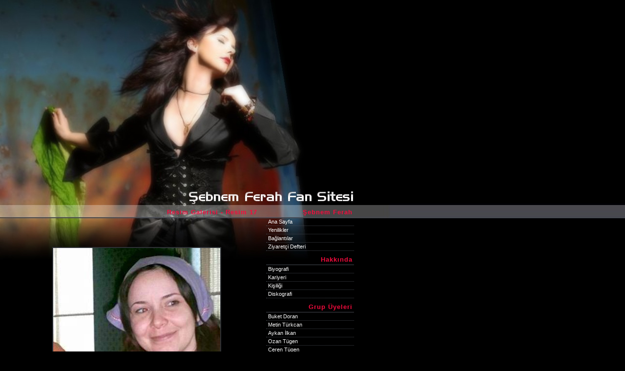

--- FILE ---
content_type: text/html
request_url: https://sebnemferah.sitesi.web.tr/resim-89.htm
body_size: 1272
content:
<html><head><title>Şebnem Ferah - Resim Galerisi - Resim 17</title>
<meta charset="utf-8">
<meta http-equiv="Content-Language" content="TR">
<meta name="Description" content="Şebnem Ferah hayranlarının buluşma noktası. Güncel haberler, linkler, biyografi, diskografi ve şarkı sözleri içeren tanıtım ve fan sitesi.">
<meta name="Keywords" content="şebnem ferah, volvox, ozan tügen, metin türkcan, aykan ilkan, buket doran, ceren tügen, kadın, artık kısa cümleler kuruyorum, perdeler, kelimeler yetse, can kırıkları">
<link href="https://sitesi.web.tr/tema/tema13.css" type="text/css" rel="stylesheet">
<link rel="alternate" type="application/rss+xml" title="Şebnem Ferah" href="https://sebnemferah.sitesi.web.tr/feed" />
<style type="text/css"><!--
   body { background-color: #000000; }
--></style>
<script type="text/javascript" src="https://sitesi.web.tr/resimboyutu.js"></script>
</head><body>

<div class="arkaplan">
   <img src="https://sitesi.web.tr/tema/tema13.jpg" alt="Şebnem Ferah">
</div>

<div class="menu">
   <table cellspacing=0 cellpadding=0 width=180 align="center">
         <tr><td class="baslik">Şebnem Ferah</td></tr>
         <tr><td class="baglanti"><a href="index.html">Ana Sayfa</a></td></tr>
         <tr><td class="baglanti"><a href="yenilikler.html">Yenilikler</a></td></tr>
         <tr><td class="baglanti"><a href="baglantilar.html">Bağlantılar</a></td></tr>
         <tr><td class="baglanti"><a href="ziyaretci-defteri.html">Ziyaretçi Defteri</a></td></tr>
         <tr><td class="baslik">Hakkında</td></tr>
         <tr><td class="baglanti"><a href="biyografi.html">Biyografi</a></td></tr>
         <tr><td class="baglanti"><a href="kariyeri.html">Kariyeri</a></td></tr>
         <tr><td class="baglanti"><a href="kisiligi.html">Kişiliği</a></td></tr>
         <tr><td class="baglanti"><a href="diskografi.html">Diskografi</a></td></tr>
         <tr><td class="baslik">Grup Üyeleri</td></tr>
         <tr><td class="baglanti"><a href="buket-doran.html">Buket Doran</a></td></tr>
         <tr><td class="baglanti"><a href="metin-turkcan.html">Metin Türkcan</a></td></tr>
         <tr><td class="baglanti"><a href="aykan-ilkan.html">Aykan İlkan</a></td></tr>
         <tr><td class="baglanti"><a href="ozan-tugen.html">Ozan Tügen</a></td></tr>
         <tr><td class="baglanti"><a href="ceren-tugen.html">Ceren Tügen</a></td></tr>
         <tr><td class="baslik">Albümler</td></tr>
         <tr><td class="baglanti"><a href="kadin.html">Kadın</a></td></tr>
         <tr><td class="baglanti"><a href="akck.html">Artık Kısa Cümleler Kuruyorum</a></td></tr>
         <tr><td class="baglanti"><a href="perdeler.html">Perdeler</a></td></tr>
         <tr><td class="baglanti"><a href="kelimeler-yetse.html">Kelimeler Yetse</a></td></tr>
         <tr><td class="baglanti"><a href="can-kiriklari.html">Can Kırıkları</a></td></tr>
         <tr><td class="baglanti"><a href="benim-adim-orman.html">Benim Adım Orman</a></td></tr>
         <tr><td class="baslik">Albüm Dışı Çalışmalar</td></tr>
         <tr><td class="baglanti"><a href="sarkilar.html">Film ve Reklam Müzikleri</a></td></tr>
         <tr><td class="baglanti"><a href="duetler.html">Düetler</a></td></tr>
         <tr><td class="baglanti"><a href="geri-vokal-yaptigi-sarkilar.html">Geri Vokal</a></td></tr>
         <tr><td class="baglanti"><a href="coverlar.html">Coverlar</a></td></tr>
         <tr><td class="baslik">Röportajlar</td></tr>
         <tr><td class="baglanti"><a href="sebnem-ferah-i-can-dundar-dan-dinleyin.html">Şebnem Ferah'ı Can Dündar'dan Dinleyin</a></td></tr>
         <tr><td class="baglanti"><a href="sebnem-ferah-la-muzik-uzerine.html">Şebnem Ferah'la Müzik Üzerine</a></td></tr>
         <tr><td class="baglanti"><a href="perdeler-albumu-uzerine.html">Perdeler Albümü Üzerine</a></td></tr>
         <tr><td class="baglanti"><a href="roportaj.html">Can Kırıkları</a></td></tr>
         <tr><td class="baslik">Konserler</td></tr>
         <tr><td class="baglanti"><a href="10-mart-2007-istanbul-konseri.html">10 Mart 2007 İstanbul Konseri</a></td></tr>
         <tr><td class="baglanti"><a href="unplugged-konserleri.html">Unplugged Konserleri</a></td></tr>
         <tr><td class="baslik">Multimedya</td></tr>
         <tr><td class="baglanti"><a href="resim-galerisi.html">Resim Galerisi</a></td></tr>
      </table><br><br>
   <span class="tescil">
      <a href="https://sebnemferah.sitesi.web.tr/">Şebnem Ferah</a>  Fan Sitesi (c)2009<br>
   </span><br><br>
</div>

<div class="icerik">
   <table cellspacing="0" cellpadding="0" width="500" align="center">
   <tr><td class="baslik">Resim Galerisi - Resim 17</td></tr>
   <tr><td class="genel"><br>
      
      <div align="center" class="YazK"><br /><br /><img resizemod="on" onload="rmw_img_loaded(this)" src="https://sitesi.web.tr/resim/416005_lrg1646lrg308sipsak872he.jpg" alt="Şebnem Ferah" class="resim"></a><br /><br /><br /> <a href="javascript: history.back();">[Geri Dön]</a></div>

   <br><br></td></tr>
   </table><br>
</div>

</body>
</html>

--- FILE ---
content_type: text/css
request_url: https://sitesi.web.tr/tema/tema13.css
body_size: 540
content:
/* --> ANA TEMA <-- */
body {
	background: #000000 url('tema13_2.jpg') repeat-x;
	font: 8pt Verdana, Tahoma, Arial;
	margin: 0px;
	color: #FFFFFF;
}
h1 { color: #F50B3D; border-bottom: 1px #454951 solid; font: 10pt Tahoma, Verdana, Arial; text-align: right; letter-spacing: 1px; font-weight: bold; }
td { font: 10pt Verdana, Tahoma; color: #FFFFFF; }

/* --> DIV LAYER'lar <-- */
.arkaplan {
	position: absolute;
	top: 0px;
	left: 0px;
}
.menu {
	position: absolute;
	top: 417px;
	left: 535px;
	width: 200px;
	text-align: center;
}
.icerik {
	position: absolute;
	top: 417px;
	left: 25px;
	width: 510px;
	text-align: justify;
}

/* --> Men�ler <-- */
td.baslik { color: #F50B3D; border-bottom: 1px #454951 solid; font: 10pt Tahoma, Verdana, Arial; text-align: right; letter-spacing: 1px; font-weight: bold; padding: 3px; padding-top: 10px; }
td.baglanti { border-bottom: 1px #454951 dotted; font: 8pt Verdana, Tahoma, Arial; color: #FFFFFF; padding: 2px; }
td.baglanti a { color: #FFFFFF; text-decoration: none; height: 20px; padding: 2px; }
td.baglanti a:visited { color: #FFFFFF; text-decoration: none; }
td.baglanti a:active { color: #FFFFFF; text-decoration: none; }
td.baglanti a:hover { color: #EA442E; text-decoration: underline; }
td.anket { padding-top: 5px; font: 8pt Tahoma, Verdana, Arial; color: #ffffff; }
td.anket a { color: #EC5440; text-decoration: none; height: 20px; padding: 5px; }
td.anket a:visited { color: #EC5440; text-decoration: none; }
td.anket a:active { color: #EC5440; text-decoration: none; }
td.anket a:hover { color: #FF0000; text-decoration: underline; }

/* --> Yaz�lar <-- */
.tescil           { font: 8pt Tahoma, Verdana, Arial; color: #616161; }
.tescil a         { font: 8pt Tahoma, Verdana, Arial; color: #616161; text-decoration: none; }
.tescil a:visited { text-decoration: none; }
.tescil a:active  { text-decoration: none; }
.tescil a:hover   { text-decoration: underline; }
.genel           { font: 10pt Verdana, Tahoma, Arial; color: #FFFFFF; line-height: 20px; }
.genel a         { font: 10pt Verdana, Tahoma, Arial; color: #D47D61; text-decoration: none; font-weight: bold; }
.genel a:visited { color: #D47D61; text-decoration: none; }
.genel a:active  { color: #D47D61; text-decoration: none; }
.genel a:hover   { color: #DF9B89; text-decoration: underline; }
.yaz { font: 10pt Verdana, Tahoma, Arial; color: #EFEFEF; font-weight: bold; }
.yazb { font: 10pt Verdana, Tahoma, Arial; color: #FFFFFF; font-weight: bold; }
.yazmsg { font: 10pt Verdana, Tahoma, Arial; color: #EFEFEF; }

/* FORM nesneleri */
input.form { background-color: #ffffff; border: 1px #A5ACB2 solid; font: 10pt Verdana, Tahoma, Arial; color: #000000; }
textarea { background-color: #ffffff; border: 1px #A5ACB2 solid; font: 10pt Verdana, Tahoma, Arial; color: #000000; }

/* Resim Galerisi */
img.resim { border: 2px #2E3136 solid; }
td.resimler { width: 160px; height: 150px; padding-top: 5px; padding-bottom: 5px; font: 8pt Tahoma, Verdana; text-align: center; vertical-align: top; }
